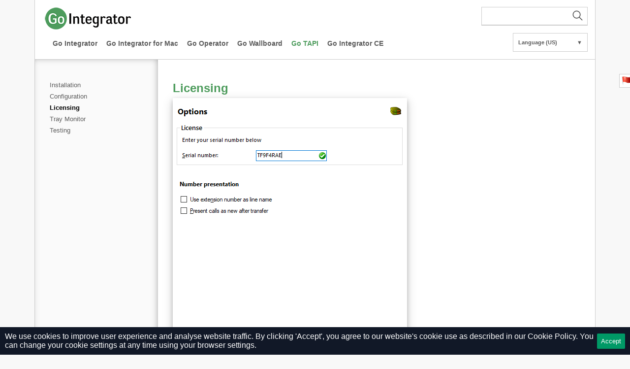

--- FILE ---
content_type: text/html; charset=UTF-8
request_url: https://gointegrator.com/help?version=3.2&lang=us&item=1023
body_size: 3375
content:
<!DOCTYPE html PUBLIC "-//W3C//DTD XHTML 1.0 Transitional//EN" "http://www.w3.org/TR/xhtml1/DTD/xhtml1-transitional.dtd">
<html xmlns="http://www.w3.org/1999/xhtml">
	<head>
		<meta http-equiv="content-type" content="text/html; charset=utf-8" />
		<meta http-equiv="Pragma" content="no-cache" />
		<meta http-equiv="Expires" content="-1" />
		<meta name="viewport" content="width=device-width, initial-scale=1">
		<meta name="csrf-token" content="zo5YdGH7SjywjsvOHvxdJMQnVEjaGRsXM0k27yei">

		<title>Licensing
 | Go TAPI
 | Help</title>
		
		<link href="https://gointegrator.com/assets/help/css/layout.css" rel="stylesheet" type="text/css" />
		<link href="https://gointegrator.com/assets/help/css/gointegrator-pages.css" rel="stylesheet" type="text/css" />
        					<link href="https://gointegrator.com/assets/help/css/v3.css" rel="stylesheet" type="text/css" />
				
        <script src="https://code.jquery.com/jquery-3.7.0.min.js" integrity="sha256-2Pmvv0kuTBOenSvLm6bvfBSSHrUJ+3A7x6P5Ebd07/g=" crossorigin="anonymous" type="32f9acae73d8920d008f1c07-text/javascript"></script>
        	</head>
	<body>
    <div id="page">
	<style>
		#banner {
			background-color: #fcf8e3;
			border-color: #faf2cc;
			color: #8a6d3b;
			padding: 20px 40px;
			border: 1px solid #ccc;
			border-width: 0 1px;
		}
		#banner p {
			font-size: 12px;
		}
	</style>
    	<div id="header-logo-bar">
		<div>
			<img src="https://gointegrator.com/assets/help/css/images/logos/gointegrator-header-logo.png" alt="Broadsoft" />
			<div id="searchBar">
				<form action="https://gointegrator.com/help/search">
    <button id="submitSearch">
        <svg viewBox="0 0 30 30" id="searchIcon" width="24" height="24" xmlns="http://www.w3.org/2000/svg" fill-rule="evenodd" clip-rule="evenodd"><path d="M15.853 16.56c-1.683 1.517-3.911 2.44-6.353 2.44-5.243 0-9.5-4.257-9.5-9.5s4.257-9.5 9.5-9.5 9.5 4.257 9.5 9.5c0 2.442-.923 4.67-2.44 6.353l7.44 7.44-.707.707-7.44-7.44zm-6.353-15.56c4.691 0 8.5 3.809 8.5 8.5s-3.809 8.5-8.5 8.5-8.5-3.809-8.5-8.5 3.809-8.5 8.5-8.5z"/></svg>
    </button>
    <input required="required" minlength="3" type="text" role="search" name="q" id="search">
    <input type="hidden" name="lang" value="us">
    <input type="hidden" name="version" value="3.2">
</form>			</div>
			<div style="clear: both;"></div>
		</div>
		<div id="primary-nav-holder">
	<ul id="primary-nav">
					                <li><a href="https://gointegrator.com/help/tab?version=3.2&amp;lang=us&amp;tab=102" class="unselected">Go Integrator
</a></li>
                    			                <li><a href="https://gointegrator.com/help/tab?version=3.2&amp;lang=us&amp;tab=103" class="unselected">Go Integrator for Mac
</a></li>
                    			                <li><a href="https://gointegrator.com/help/tab?version=3.2&amp;lang=us&amp;tab=106" class="unselected">Go Operator
</a></li>
                    			                <li><a href="https://gointegrator.com/help/tab?version=3.2&amp;lang=us&amp;tab=110" class="unselected">Go Wallboard
</a></li>
                    			                <li><a href="https://gointegrator.com/help/tab?version=3.2&amp;lang=us&amp;tab=109" class="selected">Go TAPI
</a></li>
                    			                <li><a href="https://gointegrator.com/help/tab?version=3.2&amp;lang=us&amp;tab=115" class="unselected">Go Integrator CE
</a></li>
                    			        			        	</ul>
</div>
		<div id="language-container" class="footer-block-links">
	<div id="language" class="menu">
		<div class="menu-opener">
			<a title="Select language" href="#">Language (US)<span class="arrow">&#x25BC;</span></a>
			<ul class="menu menu-ul">
				<li class="menu-li"><a rel="nofollow" href="https://gointegrator.com/help?lang=us&amp;item=1023&amp;version=3.2">English (US)</a></li>
				<li class="menu-li"><a rel="nofollow" href="https://gointegrator.com/help?lang=uk&amp;item=1023&amp;version=3.2">English (UK)</a></li>
				<li class="menu-li"><a rel="nofollow" href="https://gointegrator.com/help?lang=de&amp;item=1023&amp;version=3.2">Deutsch</a></li>
				<li class="menu-li"><a rel="nofollow" href="https://gointegrator.com/help?lang=es&amp;item=1023&amp;version=3.2">Español</a></li>
				<li class="menu-li"><a rel="nofollow" href="https://gointegrator.com/help?lang=fr&amp;item=1023&amp;version=3.2">Français (France)</a></li>
				<li class="menu-li"><a rel="nofollow" href="https://gointegrator.com/help?lang=nl&amp;item=1023&amp;version=3.2">Nederlands</a></li>
			</ul>
		</div>
	</div>
</div>
	</div>

	<div id="height">
		<div id="module-navigation-wrapper" class="closed">
        <button class="toggle" onclick="if (!window.__cfRLUnblockHandlers) return false; toggleMenu(this)" data-cf-modified-32f9acae73d8920d008f1c07-="">
        <div class="bar"></div>
        <div class="bar"></div>
        <div class="bar"></div>
    </button>
	<ul id="featuresnav">
                                    <li class="accordionhead ">
                    <a href="https://gointegrator.com/help?version=3.2&amp;lang=us&amp;item=1003"><span class="navspan">Installation
</span></a>
                </li>
                                                <li class="accordionhead ">
                    <a href="https://gointegrator.com/help?version=3.2&amp;lang=us&amp;item=1157"><span class="navspan">Configuration
</span></a>
                </li>
                                                <li class="accordionhead selected">
                    <a href="https://gointegrator.com/help?version=3.2&amp;lang=us&amp;item=1023"><span class="navspan">Licensing
</span></a>
                </li>
                                                <li class="accordionhead ">
                    <a href="https://gointegrator.com/help?version=3.2&amp;lang=us&amp;item=1158"><span class="navspan">Tray Monitor
</span></a>
                </li>
                                                <li class="accordionhead ">
                    <a href="https://gointegrator.com/help?version=3.2&amp;lang=us&amp;item=1179"><span class="navspan">Testing
</span></a>
                </li>
                    			</ul>
	<div id="module-navigation-footer"></div>
    </div>

		<div id="content">
			<div id="module-right-wrapper" class="closed">
    
    <p class="section-sub-header">Licensing
</p>
    <body><p><img class="overview-image" src="https://download.helpcti.com/assets/help/images/uk/3.1/gointegrator-gotapi-configuration-options.png" alt="Configuration window"></p>
<p>Serial number<span>:</span>Please enter the serial number you have been provided with here.


If it is a valid license a white tick in a green circle will show.</p>
<p>The serial number can contain one or more licenses.


If you are using the software in "Group" or "Enterprise" mode (Third-Party TAPI) multiple licenses will be consumed from the serial number as multiple extensions will be monitored.


If you are using it in "Single user" mode (First-Party TAPI) only a single license will be consumed as only a single extension is monitored.</p>
<p>When configured in "Group" or "Enterprise" mode the available licenses will be consumed in the order in which the user extensions are downloaded from the Broadworks XSP server.


If there are more extensions than licenses then it could be the case that the wrong extensions are monitored and there are no licenses remaining to monitor the required extensions.


In this instance simply select the "Do not monitor" option against the extensions not requiring a license and the license will be unconsumed and available for use against another extension.


Note: this is done from the "Extensions" tab and must be done extension by extension and not using the group edit methods available.</p>
<p></p>
<p>Also, when in single user mode, if the username is changed then the license will be reallocated from the previous to new user.</p>
<script src="/cdn-cgi/scripts/7d0fa10a/cloudflare-static/rocket-loader.min.js" data-cf-settings="32f9acae73d8920d008f1c07-|49" defer></script><script defer src="https://static.cloudflareinsights.com/beacon.min.js/vcd15cbe7772f49c399c6a5babf22c1241717689176015" integrity="sha512-ZpsOmlRQV6y907TI0dKBHq9Md29nnaEIPlkf84rnaERnq6zvWvPUqr2ft8M1aS28oN72PdrCzSjY4U6VaAw1EQ==" data-cf-beacon='{"version":"2024.11.0","token":"f130a084d48843b8bfb58375b180cb49","r":1,"server_timing":{"name":{"cfCacheStatus":true,"cfEdge":true,"cfExtPri":true,"cfL4":true,"cfOrigin":true,"cfSpeedBrain":true},"location_startswith":null}}' crossorigin="anonymous"></script>
</body>
</div>
		</div>
	</div>
	<div id="footer">
		<ul id="primary-nav">
			<li>
				<a href="https://mondago.com/privacy-policy/">Privacy Policy</a>
			</li>
		</ul>
		<div style="clear: both"></div>
	</div>
</div>
<div id="report-page-container">
	<div id="report-page-title">
		<img id="report-page-flag" src="https://gointegrator.com/assets/help/images/flag.png" style="vertical-align:middle;height:20px;" />&nbsp;Report this page
	</div>
	<div id="report-page-form">
	<p><small>Personal/Company details provided to us through this website regarding an enquiry will only be used to specifically deal with that enquiry. We will not disclose your personal information to a third party or use it for marketing purposes without your permission. <a href="https://mondago.com/policies?privacy-policy">Please see our Privacy Policy for more information.</a></small></p>
		<label for="report-page-by">Reported By</label><br />
		<input type="text" id="report-page-by" placeholder="mail@domain.com" style="width:100%;" /><br />
		<label for="report-page-textarea">Text</label><br />
		<textarea id="report-page-textarea" placeholder="Your comment here..." rows="5" cols="20"></textarea><br />
		<button id="report-page-submit" type="button">Submit</button>
	</div>
</div>

<script type="32f9acae73d8920d008f1c07-text/javascript">
function toggleMenu(el) {
    el.classList.toggle('opened');
    var menu = document.getElementById("module-navigation-wrapper");
    menu.classList.toggle('closed');
    var body = document.getElementById("module-right-wrapper");
    body.classList.toggle('closed');
}
</script>
<script type="32f9acae73d8920d008f1c07-text/javascript">
var signature = {"signature":"1bd492a731a6f35141ca805dedc42615cb2eedb63115046789f22f795a0f3416f6c74326b1cc55af7ef77a0c39485130f03b2d1341a942969fc3ac686e351a8c","nonce":774069079,"timestamp":1768961241,"ip":"89.150.25.206"};
var tickets_api_endpoint = "https://gointegrator.com/api/help/tickets/report-page";
</script>
<script type="32f9acae73d8920d008f1c07-text/javascript" src="https://gointegrator.com/assets/help/js/msgs.js"></script>
<script type="32f9acae73d8920d008f1c07-text/javascript" src="https://gointegrator.com/assets/help/js/report-page/ajax.js"></script>
<script type="32f9acae73d8920d008f1c07-text/javascript" src="https://gointegrator.com/assets/help/js/report-page/validate.js"></script>
<script type="32f9acae73d8920d008f1c07-text/javascript" src="https://gointegrator.com/assets/help/js/report-page/ext.js"></script>
<script type="32f9acae73d8920d008f1c07-text/javascript" src="https://gointegrator.com/assets/help/js/report-page/onload.js"></script>

<div class="js-cookie-consent cookie-consent">
    <span class="cookie-consent__message">
        We use cookies to improve user experience and analyse website traffic.
        By clicking 'Accept', you agree to our website's cookie use as described in our <a href=https://gointegrator.com/policies/cookie-policy>Cookie Policy.</a>
        You can change your cookie settings at any time using your browser settings.
    </span>
    <button class="js-cookie-consent-agree cookie-consent__agree">
        Accept
    </button>
</div>

    <script type="32f9acae73d8920d008f1c07-text/javascript">

        window.laravelCookieConsent = (function () {

            const COOKIE_VALUE = 1;
            const COOKIE_DOMAIN = 'gointegrator.com';

            function consentWithCookies() {
                setCookie('laravel_cookie_consent', COOKIE_VALUE, 7300);
                hideCookieDialog();
            }

            function cookieExists(name) {
                return (document.cookie.split('; ').indexOf(name + '=' + COOKIE_VALUE) !== -1);
            }

            function hideCookieDialog() {
                const dialogs = document.getElementsByClassName('js-cookie-consent');

                for (let i = 0; i < dialogs.length; ++i) {
                    dialogs[i].style.display = 'none';
                }
            }

            function setCookie(name, value, expirationInDays) {
                const date = new Date();
                date.setTime(date.getTime() + (expirationInDays * 24 * 60 * 60 * 1000));
                document.cookie = name + '=' + value
                    + ';expires=' + date.toUTCString()
                    + ';domain=' + COOKIE_DOMAIN
                    + ';path=/'
                    + '';
            }

            if (cookieExists('laravel_cookie_consent')) {
                hideCookieDialog();
            }

            const buttons = document.getElementsByClassName('js-cookie-consent-agree');

            for (let i = 0; i < buttons.length; ++i) {
                buttons[i].addEventListener('click', consentWithCookies);
            }

            return {
                consentWithCookies: consentWithCookies,
                hideCookieDialog: hideCookieDialog
            };
        })();
    </script>

</body>
</html>
